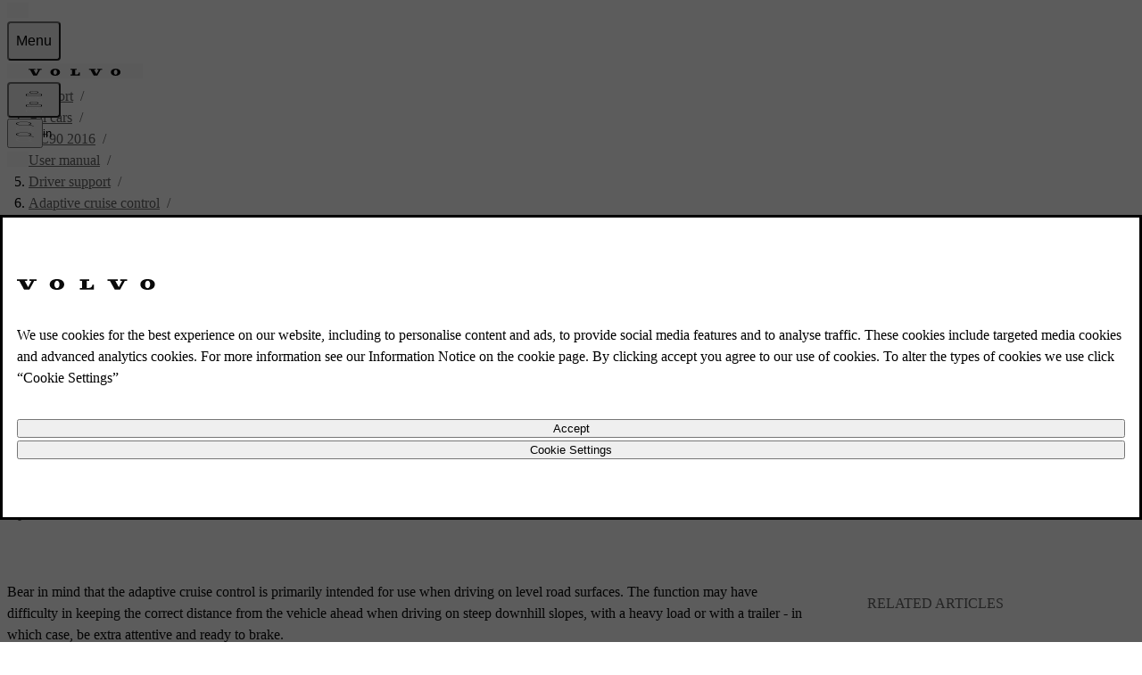

--- FILE ---
content_type: application/javascript; charset=UTF-8
request_url: https://www.volvocars.com/static/support/_next/static/chunks/e65ef4e45ae4eb72.js
body_size: 5091
content:
(globalThis.TURBOPACK||(globalThis.TURBOPACK=[])).push(["object"==typeof document?document.currentScript:void 0,215344,e=>{"use strict";var t,n,i=e.i(271645),r={Down:"ArrowDown",Up:"ArrowUp",Left:"ArrowLeft",Right:"ArrowRight",Esc:"Escape",Space:" "};function o(e,t){if("function"==typeof e)return e(t);null!=e&&(e.current=t)}function s(...e){return i.useCallback(function(...e){return t=>{let n=!1,i=e.map(e=>{let i=o(e,t);return n||"function"!=typeof i||(n=!0),i});if(n)return()=>{for(let t=0;t<i.length;t++){let n=i[t];"function"==typeof n?n():o(e[t],null)}}}}(...e),e)}Object.keys(r).reduce((e,t)=>(e[r[t]]=t,e),{});let l=e=>({x:e,y:e});function a(e){return 1===e.nodeType&&"none"!==window.getComputedStyle(e).scrollSnapAlign}function d(e,t){let n,i=e.matches(":dir(rtl)"),r=parseInt(window.getComputedStyle(e).scrollPaddingInline);Number.isNaN(r)&&(r=0),n=i?t.offsetWidth+t.offsetLeft-(e.clientWidth-r):t.offsetLeft-r,requestAnimationFrame(()=>{e.scrollTo({left:n})})}function u(e){let[t,n]=(0,i.useState)();return(0,i.useEffect)(()=>{let t=e.current;if(!t)return;function i(e){n(function(e){var t;let n=(t=e,document.createTreeWalker(t,NodeFilter.SHOW_ELEMENT,{acceptNode:e=>a(e)?NodeFilter.FILTER_ACCEPT:NodeFilter.FILTER_SKIP})),i=[];for(;n.nextNode();)i.push(n.currentNode);return i}(e))}i(t);let r=new MutationObserver(e=>{let n=!1;for(let t of e){if(n)break;if(t){for(let e of t.addedNodes){if(n)break;n=a(e)}for(let e of t.removedNodes){if(n)break;n=a(e)}}}n&&i(t)});return r.observe(t,{childList:!0,subtree:!0}),()=>{r.disconnect()}},[e]),t}async function c(){if("boolean"==typeof t)return Promise.resolve(t);let e=document.createElement("div");e.style.width="20px",e.style.height="1px",e.style.paddingInlineStart="10px",e.style.contain="content";let n=e.cloneNode();return e.append(n),document.body.append(e),new Promise(i=>{let r=new IntersectionObserver(n=>{let o=n[0];o.rootBounds&&o.rootBounds.width>0&&(i(t=o.rootBounds.width!==o.boundingClientRect.width),r.disconnect(),document.body.removeChild(e))},{root:e});r.observe(n)})}function h({ref:e,onChange:t}){let[n,r]=(0,i.useState)(0),o=(0,i.useRef)(n),[s,l]=(0,i.useState)(new Set),{frames:a,maxVisibleFrames:h,hasFocusableChildren:f}=function(e){let t=u(e),[n,r]=(0,i.useState)(0),[o,s]=(0,i.useState)(!1);return(0,i.useEffect)(()=>{var n;let i=e.current;if(!i||!t||0===t.length)return;s((n=i,!!document.createTreeWalker(n,NodeFilter.SHOW_ELEMENT,{acceptNode:e=>{var t;return 1===(t=e).nodeType&&t.tabIndex>=0?NodeFilter.FILTER_ACCEPT:NodeFilter.FILTER_SKIP}}).nextNode()));let o=new ResizeObserver(e=>{for(let n of e){let e=n.target,i=t[0],o=Number.parseInt(window.getComputedStyle(e).columnGap,10),s=Number.isNaN(o)?0:o,l=i.offsetWidth+s,a=e.offsetWidth+s,d=a%l,u=Math.floor(a/l);d>.9*i.offsetWidth&&u++,r(u)}});return o.observe(i),()=>{o.disconnect()}},[e,t]),{frames:t,maxVisibleFrames:n,hasFocusableChildren:o}}(e),m=a&&a.length>0&&h>0?a.length-h+1:0;m<2&&(m=0);let p=function({ref:e}){var t;let[n,r]=(0,i.useState)(-1);t=(0,i.useCallback)(()=>{r(-1)},[]),(0,i.useEffect)(()=>{let n=e.current;if(!n)return;let i,r="scroll";if("onscrollend"in window)r="scrollend",i=()=>{t()};else{let e=0;i=()=>{clearTimeout(e),e=window.setTimeout(()=>{e=0,t()},100)}}return n.addEventListener(r,i,{passive:!0}),()=>{n.removeEventListener(r,i)}},[e,t]);let o=u(e),[s,l]=(0,i.useState)(!1),[a,h]=(0,i.useState)(null),f=(0,i.useRef)(void 0),[m,p]=(0,i.useState)(),g;m&&(g=m.size>0?m:f.current);let b,v,w,y,E=-1,S=-1,C=-1,I=-1,T=!0,L=!1;if(o){if(g){E=o.findIndex(e=>g.has(e));let e=n>-1?Math.max(0,Math.min(o.length-1,n)):E;C=Math.max(0,e-1),S=Math.min(e+1,o.length-1),I=o.length-1,y=o[C],w=o[S]}b=o[0],v=o[o.length-1],m&&(T=0===n||m.has(b),L=n>=o.length-1||m.has(v))}return(0,i.useEffect)(()=>{c().then(l)},[]),(0,i.useEffect)(()=>{let t=e.current;if(!t)return void h(null);function n(){if(!t)return void h(null);let e=0,n=window.getComputedStyle(t),i=Number.parseInt(n.scrollPaddingInline);if(Number.isNaN(i)&&(i=0),s){let t=Number.parseInt(n.paddingInline);!Number.isNaN(t)&&t>0&&(e=t-i)}else i>0&&(e=-i);h(0!==e?`0px ${e}px`:null)}n();let i=new ResizeObserver(()=>{n()});return i.observe(t),()=>{i.disconnect()}},[e,s]),(0,i.useEffect)(()=>{p(new Set);let t=e.current;if(!o||0===o.length||!t)return;let n=new IntersectionObserver(e=>{let t=[],n=[];for(let i of e){let e=i.target;i.intersectionRatio>=.98?n.push(e):t.push(e)}p(e=>{let i=e||new Set;for(let e of t)i.delete(e);for(let e of n)i.add(e);return i.size>0&&(f.current=i),new Set(i)})},{root:t,threshold:[.01,.03,.97,.99],rootMargin:a||void 0});for(let e of o)n.observe(e);return()=>{n.disconnect()}},[o,e,a]),{previousButtonProps:(0,i.useMemo)(()=>({tabIndex:-1,"aria-hidden":!0,"aria-label":"",onPointerDown(e){"true"===e.currentTarget.ariaHidden&&e.currentTarget.removeAttribute("aria-hidden")},onClick(){let t=e.current;if(!t||!b)return;function n(){clearTimeout(i)}d(t,y||b),r(e=>Math.max(0,-1!==e?e-1:E-1));let i=setTimeout(()=>{t.removeEventListener("scroll",n),r(-1)},100);t.addEventListener("scroll",n,{once:!0})},disabled:T}),[e,T,y,b,E]),nextButtonProps:(0,i.useMemo)(()=>({tabIndex:-1,"aria-hidden":!0,"aria-label":"",onPointerDown(e){"true"===e.currentTarget.ariaHidden&&e.currentTarget.removeAttribute("aria-hidden")},onClick:()=>{let t=e.current;if(!t||!v)return;function n(){clearTimeout(i)}d(t,w||v),r(e=>Math.min(I,-1!==e?e+1:E+1));let i=setTimeout(()=>{t.removeEventListener("scroll",n),r(-1)},100);t.addEventListener("scroll",n,{once:!0})},disabled:L}),[e,L,w,I,v,E])}}({ref:e});return(0,i.useEffect)(()=>{if(!e.current||!a||0===s.size&&a.length>0)return;let n=-1;if(s.size>0){let e=[];for(let t of s)e.push(a.indexOf(t));n=1===a.length?0:Math.min(m-1,...e)}r(n),t&&n!==o.current&&(o.current=n,t({activeIndex:n,target:a[n]||null,currentTarget:e.current}))},[a,s,m,t,e]),(0,i.useEffect)(()=>{if(l(new Set),!a||0===a.length||!e.current)return;let t=window.getComputedStyle(e.current).paddingInline,n=new IntersectionObserver(e=>{let t=[],n=[];for(let i of e)i.isIntersecting?n.push(i.target):t.push(i.target);l(e=>{let i=e?new Set(e):new Set;for(let e of t)i.delete(e);for(let e of n)i.add(e);return i})},{root:e.current,threshold:.9,rootMargin:t});for(let e of a)n.observe(e);return()=>{n.disconnect()}},[a,e]),{...p,reelProps:{tabIndex:f?void 0:0},activeIndex:n,visibleCount:s?s.size:0,totalCount:a?a.length:0,indicatorCount:m}}e.i(174080),"undefined"!=typeof document&&i.useLayoutEffect;var f=typeof window>"u"?i.useEffect:i.useLayoutEffect;function m({ref:e,open:t,onToggle:n,onAnimationFinish:r}={}){let o=(0,i.useRef)(null),l=s(o,e),a=(0,i.useRef)(null),d="boolean"==typeof t,u=(0,i.useRef)(!0);return(0,i.useEffect)(()=>{let e=o.current;if(e)return"function"==typeof document.documentElement.animate&&window.matchMedia("(prefers-reduced-motion: no-preference)").matches&&(a.current=new p(e,d)),()=>{a.current&&a.current.disconnect()}},[d]),f(()=>{let e=o.current;"boolean"==typeof t&&e&&t!==e.open&&(a.current?t?u.current?e.open=!0:a.current.open():t||a.current.close():e.open=t,u.current=!1)},[t]),(0,i.useEffect)(()=>{let e=o.current;if(e&&(a.current&&(a.current.onAnimationFinish=r),n)){let t=e.open,i=new MutationObserver(i=>{for(let r of i)"open"===r.attributeName&&e.open!==t&&(n(e.open),t=e.open)});return i.observe(e,{attributes:!0,attributeFilter:["open"]}),()=>{i.disconnect()}}},[r,n,t]),{ref:l}}var p=class{initialOverflow;state="idle";animation=null;closedHeight=0;openedHeight=0;disconnectObservers;details;summary;controlled;onAnimationFinish;constructor(e,t){this.details=e,this.summary=e.querySelector("summary"),this.controlled=t,this.initialOverflow=this.details.style.overflow,this.summary&&(this.summary.addEventListener("click",this.handleSummaryClick),this.measure())}disconnect(){this.disconnectObservers&&this.disconnectObservers(),this.summary&&this.summary.removeEventListener("click",this.handleSummaryClick),this.animation&&this.animation.cancel()}getAnimationOptions(){return{easing:window.getComputedStyle(this.details).animationTimingFunction,duration:Math.min(500,Math.max(100,this.openedHeight))}}measure(){if(!this.summary)return;let e=this.details.open;this.closedHeight=this.summary.getBoundingClientRect().height,e||(this.details.open=!0);let t=this.details.getBoundingClientRect().height;if(t>0){let{borderTopWidth:e,borderBottomWidth:n}=window.getComputedStyle(this.details);t+=parseInt(e)+parseInt(n)}this.openedHeight=t,e||(this.details.open=!1);let n=this.details.getBoundingClientRect().width,i,r,o=()=>{this.openedHeight=0,this.disconnectObservers&&this.disconnectObservers()};this.disconnectObservers&&this.disconnectObservers(),this.disconnectObservers=()=>{i.disconnect(),r.disconnect()},i=new ResizeObserver(e=>{let{width:t}=e[0].contentRect;t!==n&&o()}),(r=new MutationObserver(o)).observe(this.details,{childList:!0,subtree:!0}),i.observe(this.details)}handleAnimationFinish=()=>{this.animation=null,this.state="idle",this.details.style.overflow=this.initialOverflow||"",this.onAnimationFinish&&this.onAnimationFinish(this.details.open)};handleSummaryClick=e=>{e.preventDefault(),this.details.open?this.close():this.open()};close(){this.animation&&"opening"===this.state&&this.animation.reverse(),this.animation&&"idle"!==this.state||(this.state="closing",this.measure(),this.animation=this.details.animate({height:[`${this.openedHeight}px`,`${this.closedHeight}px`]},this.getAnimationOptions()),this.animation.addEventListener("finish",this.handleAnimationFinish),this.animation.addEventListener("cancel",()=>{this.state="idle"})),this.details.open=!1}open(){this.animation||(0===this.openedHeight?this.measure():this.summary&&(this.closedHeight=this.summary.getBoundingClientRect().height)),this.details.style.overflow="hidden",this.animation&&"closing"===this.state&&this.animation.reverse(),this.animation&&"idle"!==this.state||(this.state="opening",this.animation=this.details.animate({height:[`${this.closedHeight}px`,`${this.openedHeight}px`]},this.getAnimationOptions()),this.animation.addEventListener("finish",this.handleAnimationFinish),this.animation.addEventListener("cancel",()=>{this.state="idle"})),this.details.open=!0}};function g({id:e,onChange:t,orientation:n="horizontal",selectedIndex:r,defaultSelectedIndex:o}={}){let s=(0,i.useId)(),l=e||s,[a,d]=(0,i.useState)(o||0),u=typeof r>"u"?a:r;return{selectedIndex:u,tabListProps:{id:l,role:"tablist",onKeyDown:e=>{let i=e.target;if("tab"!==i.getAttribute("role"))return;let r=e.currentTarget.querySelectorAll("[role=tab]")||[],o=Array.from(r).indexOf(i),s="horizontal"===n&&"rtl"===window.getComputedStyle(i).direction,l=r.length-1,a=0===o?l:o-1,u=o===l?0:o+1,c={Home:0,End:l,ArrowUp:u,ArrowDown:a,ArrowLeft:s?u:a,ArrowRight:s?a:u};if(!Object.prototype.hasOwnProperty.call(c,e.key))return;e.preventDefault();let h=c[e.key];r[h]?.focus(),d(h),t?.(h)},onClick:e=>{let n=e.target.closest("[role=tab]");if(!n)return;e.preventDefault();let i=Array.from(e.currentTarget.querySelectorAll("[role=tab]")||[]).indexOf(n);-1!==i&&i!==u&&(d(i),t?.(i))}},tabGroupState:{selectedIndex:u,getItem:e=>({tabId:`${l}tab${e}`,tabPanelId:`${l}panel${e}`})}}}function b({state:e,index:t}){let n=e.selectedIndex===t,i=e.getItem(t);return{isSelected:n,tabPanelProps:{id:i.tabPanelId,key:i.tabPanelId,role:"tabpanel","aria-labelledby":i.tabId,"aria-hidden":!n||void 0,hidden:!n}}}function v({state:e,index:t}){let n=e.selectedIndex===t,i=e.getItem(t);return{isSelected:n,tabProps:{id:i.tabId,key:i.tabId,role:"tab","aria-controls":n?i.tabPanelId:void 0,"aria-selected":n,tabIndex:e.selectedIndex===t?0:-1}}}function w({onToggle:e,onBeforeDismiss:t,open:n,ref:r,dismissible:o=!0,resetScroll:l=!0}={}){let a=(0,i.useRef)(null),d=s(a,r),u=(0,i.useRef)(null);(0,i.useEffect)(()=>{let e=a.current;if(e)return u.current=new y(e,{dismissible:o,resetScroll:l,onBeforeDismiss:t}),()=>{u.current&&u.current.disconnect()}},[o,l,t]),(0,i.useEffect)(()=>{let t=a.current;if(!t||!e)return;let n=new MutationObserver(n=>{for(let i of n)"attributes"===i.type&&"open"===i.attributeName&&e({target:t,open:t.open,reason:t.returnValue})});return n.observe(t,{attributes:!0,attributeFilter:["open"]}),()=>{n.disconnect()}},[e]),(0,i.useEffect)(()=>{let e=a.current;"boolean"!=typeof n||!e||n===e.open||u.current&&(n?u.current.showDialog():n||u.current.closeDialog())},[n]);let c=(0,i.useCallback)(async e=>{u.current&&await u.current.closeDialog(e)},[]);return{dialogProps:{ref:d},showDialog:(0,i.useCallback)(async()=>{u.current&&await u.current.showDialog()},[]),closeDialog:c}}var y=class{state="idle";options={resetScroll:!0,dismissible:!0};dialog;constructor(e,t={resetScroll:!0,dismissible:!0}){if(!e)throw Error("<dialog> ref is not set. Did you forget to spread `dialogProps` or pass a `ref`?");this.dialog=e,this.options={...this.options,...t},e.addEventListener("cancel",this.handleCancel),this.options.dismissible&&e.addEventListener("mousedown",this.handleClick,{passive:!this.options.onBeforeDismiss})}disconnect(){this.dialog.removeEventListener("mousedown",this.handleClick),this.dialog.removeEventListener("cancel",this.handleCancel),this.dialog.removeEventListener("focus",this.handleFocus,{capture:!0})}handleCancel=async e=>{e.defaultPrevented||(e.preventDefault(),this.options.dismissible&&await this.closeDialog("dismiss-esc"))};handleClick=async e=>{this.coordinatesOutsideOfDialog(e)&&e.target===this.dialog&&(this.options.onBeforeDismiss&&this.options.onBeforeDismiss(e),e.defaultPrevented||await this.closeDialog("dismiss-backdrop"))};handleFocus=e=>{let t=e.target;!e.relatedTarget&&t.matches("button:focus-visible")&&(t.style.outline="transparent",setTimeout(()=>{t.addEventListener("blur",()=>{t.style.removeProperty("outline")},{once:!0})},100))};async closeDialog(e){let t;"string"==typeof e&&(t=e),this.dialog.dataset.startingStyle="true","function"==typeof this.dialog.getAnimations&&await Promise.allSettled(this.dialog?.getAnimations().map(e=>e.finished)),this.dialog.close(t),delete this.dialog.dataset.startingStyle,this.state="idle"}async showDialog(){this.dialog.addEventListener("focus",this.handleFocus,{capture:!0,once:!0}),this.dialog.dataset.startingStyle="true",this.dialog.showModal(),"function"==typeof this.dialog.getAnimations&&await Promise.allSettled(this.dialog.getAnimations().map(e=>e.finished)),delete this.dialog.dataset.startingStyle,this.dialog.returnValue="",this.state="idle",this.options.resetScroll&&this.recursiveScrollReset()}recursiveScrollReset(){let e=document.createTreeWalker(this.dialog,NodeFilter.SHOW_ELEMENT,{acceptNode:e=>e.scrollTop>0?NodeFilter.FILTER_ACCEPT:NodeFilter.FILTER_SKIP});for(;e.nextNode();)e.currentNode.scrollTop=0}coordinatesOutsideOfDialog(e){let t=this.dialog.getBoundingClientRect();return e.clientX>0&&e.clientY>0&&(e.clientX<t.left||e.clientX>t.right||e.clientY<t.top||e.clientY>t.bottom)}};function E({behaviour:e="auto",ref:t,onToggle:r}){let o=(0,i.useRef)(null);(0,i.useEffect)(()=>{t&&"current"in t&&t.current&&(o.current=t.current)},[t]);let[s,l]=(0,i.useState)(!1),a=(0,i.useCallback)(e=>{"open"===e.newState?l(!0):l(!1),r&&r(e)},[r]),d=(0,i.useCallback)(()=>{o.current?.showPopover?.()},[]),u=(0,i.useCallback)(()=>{o.current?.hidePopover?.()},[]),c=(0,i.useCallback)(()=>{s?u():d()},[s,u,d]);return(0,i.useEffect)(()=>{let e=o.current;return e?.addEventListener("toggle",a),()=>{e?.removeEventListener("toggle",a)}},[a]),(0,i.useEffect)(()=>{if(function(){if(typeof n>"u"){let e=document.createElement("div");e.setAttribute("popover","hint"),n="hint"===e.popover}return n}()||"hint"!==e)return;let t=e=>{e.preventDefault(),"Escape"===e.key&&u()},i=({clientY:e,clientX:t})=>{if(!o.current)return;let n=o.current.getBoundingClientRect();t>0&&e>0&&(t<n.left||t>n.right||e<n.top||e>n.bottom)&&u()};return s&&o.current&&(window.addEventListener("keydown",t),window.addEventListener("click",i)),()=>{window.removeEventListener("keydown",t),window.removeEventListener("click",i)}},[s,u,e]),{isOpen:s,togglePopover:c,showPopover:d,hidePopover:u,popoverProps:(0,i.useMemo)(()=>({popover:e,ref:o}),[e])}}e.s(["useAnimatedDetails",()=>m,"useDialog",()=>w,"usePopover",()=>E,"useReel",()=>h,"useTab",()=>v,"useTabList",()=>g,"useTabPanel",()=>b],215344)}]);